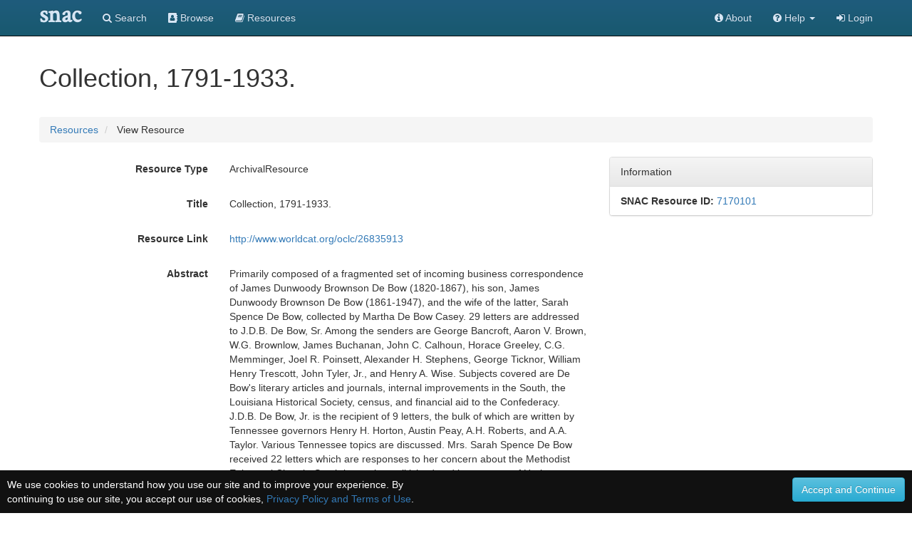

--- FILE ---
content_type: text/html;charset=UTF-8
request_url: https://snaccooperative.org/vocab_administrator/resources/7170101
body_size: 57421
content:
<!DOCTYPE html>
<html>
<head>
    <title>Casey, Martha De Bow. Collection, 1791-1933. - View Resource - Social Networks and Archival Context</title>

<!-- JQuery -->
<script src="https://code.jquery.com/jquery-2.1.4.min.js"></script>
<link href="https://code.jquery.com/ui/1.10.1/themes/base/jquery-ui.css" type="text/css" rel="stylesheet" media="all">
<script type='text/javascript' src="https://code.jquery.com/ui/1.10.1/jquery-ui.js"></script>

<!-- Latest compiled and minified CSS -->
<link rel="stylesheet" href="https://maxcdn.bootstrapcdn.com/bootstrap/3.3.5/css/bootstrap.min.css" integrity="sha512-dTfge/zgoMYpP7QbHy4gWMEGsbsdZeCXz7irItjcC3sPUFtf0kuFbDz/ixG7ArTxmDjLXDmezHubeNikyKGVyQ==" crossorigin="anonymous">

<!-- Optional theme -->
<link rel="stylesheet" href="https://maxcdn.bootstrapcdn.com/bootstrap/3.3.5/css/bootstrap-theme.min.css" integrity="sha384-aUGj/X2zp5rLCbBxumKTCw2Z50WgIr1vs/PFN4praOTvYXWlVyh2UtNUU0KAUhAX" crossorigin="anonymous">

<!-- Latest compiled and minified JavaScript -->
<script src="https://maxcdn.bootstrapcdn.com/bootstrap/3.3.5/js/bootstrap.min.js" integrity="sha512-K1qjQ+NcF2TYO/eI3M6v8EiNYZfA95pQumfvcVrTHtwQVDG+aHRqLi/ETn2uB+1JqwYqVG3LIvdm9lj6imS/pQ==" crossorigin="anonymous"></script>

<!-- Helper Scripts -->
<link href="https://gitcdn.github.io/bootstrap-toggle/2.2.2/css/bootstrap-toggle.min.css" rel="stylesheet">
<script src="https://gitcdn.github.io/bootstrap-toggle/2.2.2/js/bootstrap-toggle.min.js"></script>

<!-- Select Upgrades -->

<link rel="stylesheet" href="https://maxcdn.bootstrapcdn.com/font-awesome/4.7.0/css/font-awesome.min.css">

<!-- Leaflet JS Javascript and Styles-->
<link rel="stylesheet" href="https://npmcdn.com/leaflet@1.0.0-rc.3/dist/leaflet.css" />
<script src="https://npmcdn.com/leaflet@1.0.0-rc.3/dist/leaflet.js"></script>

<!-- SNAC Styles -->
<link rel="stylesheet" href="https://snaccooperative.org/css/snac.css?_=d4878f4ce077fa0a82d86d6ca6dc81a85faa5fc4">

<!-- SNAC Javascript -->
<script src="https://snaccooperative.org/javascript/scripts.js?_=d4878f4ce077fa0a82d86d6ca6dc81a85faa5fc4"></script>
<script src="https://snaccooperative.org/javascript/edit_scripts.js?_=d4878f4ce077fa0a82d86d6ca6dc81a85faa5fc4"></script>
<script src="https://snaccooperative.org/javascript/html2canvas.js?_=d4878f4ce077fa0a82d86d6ca6dc81a85faa5fc4"></script>
<script src="https://snaccooperative.org/javascript/feedback.js?_=d4878f4ce077fa0a82d86d6ca6dc81a85faa5fc4"></script>


<script>
    function displayResourceHoldingMap() {
        if (!undefined) {
            return;
        }

        var latitude = undefined;
        var longitude = undefined;

        holdingsMapView = L.map('holdingsMap').setView([latitude,longitude],7);//setView([35.092344, -39.023438], 7);
        L.tileLayer('https://{s}.tile.openstreetmap.org/{z}/{x}/{y}.png', {
                maxZoom: 15,
                attribution: '&copy; <a href="https://www.openstreetmap.org/copyright">OpenStreetMap</a>'
                }).addTo(holdingsMapView);
        if (latitude != '' && longitude != '') {
            var marker = L.marker([latitude, longitude]).addTo(holdingsMapView).bindPopup("Tennessee State Library &amp; Archives, TSLA");
        }
    }


    $(document).ready(function() {
        displayResourceHoldingMap()
    })
</script>

                 <!-- Google tag (gtag.js) -->
        <script async src="https://www.googletagmanager.com/gtag/js?id=G-CF5Y3HQ2TH"></script>
        <script>
            window.dataLayer = window.dataLayer || [];
            function gtag(){dataLayer.push(arguments);}
            gtag('js', new Date());

            gtag('config', 'G-CF5Y3HQ2TH');
        </script>
    
</head>

<body role="document">
                <script>
        var snacUrl = "https://snaccooperative.org";
        var restUrl = "https://api.snaccooperative.org/";
        var laravelUrl = "https://snaccooperative.org/v2";
    </script>

        <nav class="navbar navbar-inverse navbar-fixed-top">
        <div class="container">
        <div class="navbar-header">
            <button type="button" class="navbar-toggle collapsed" data-toggle="collapse" data-target="#navbar" aria-expanded="false" aria-controls="navbar">
                <span class="sr-only">Toggle navigation</span>
                <span class="icon-bar"></span>
                <span class="icon-bar"></span>
                <span class="icon-bar"></span>
            </button>
            <a class="navbar-brand active" href="https://snaccooperative.org"><span class="snac-name-header">snac</span></a><!--<span class="snac-fullname-header"> | social networks and archival context</span>-->
        </div>
        <div id="navbar" class="collapse navbar-collapse">
            <ul class="nav navbar-nav">
                <li><a href="https://snaccooperative.org/search"><i class="fa fa-search" aria-hidden="true"></i> Search</a></li>
                <li><a href="https://snaccooperative.org/browse"><i class="fa fa-address-book" aria-hidden="true"></i> Browse</a></li>
                <li><a href="https://snaccooperative.org/vocab_administrator/resources"><i class="fa fa-book" aria-hidden="true" aria-label="Resource Descriptions"></i> <span class="navbar-hideable"> Resources</span></a></li>
                <!--  -->
            </ul>
            <div class="navbar-right">
                <ul class="nav navbar-nav">
                    <li><a href="https://portal.snaccooperative.org/about"><i class="fa fa-info-circle" aria-hidden="true"></i> About</a></li>
                    <li class="dropdown">
                    <a href="#" class="dropdown-toggle" data-toggle="dropdown" role="button" aria-haspopup="true" aria-expanded="false">
                        <i class="fa fa-question-circle"></i> <span class="navbar-hideable"> Help</span> <span class="caret"></span>
                    </a>
                    <ul class="dropdown-menu">
                        <li><a href="https://snaccooperative.org/api_help"><i class="fa fa-fw fa-list" aria-hidden="true"></i> Rest API Commands</a></li>
                    <!--  -->
                        <li role="separator" class="divider"></li>
                        <li><a href="https://snaccooperative.org/contact"><i class="fa fa-fw fa-envelope" aria-hidden="true"></i> Contact Us</a></li>
                    </ul>
                    </li>

            <!--  -->
                                                    <li><a href="https://snaccooperative.org/login?r=https%3A%2F%2Fsnaccooperative.org%2Fvocab_administrator%2Fresources%2F7170101"><i class="fa fa-sign-in"></i> Login</a></li>
                                     <!--   -->
                </ul>
            </div>
        </div><!--/.nav-collapse -->
    </div>
</nav>
    


    <div class="container snac" role="main">
        <h1>Collection, 1791-1933.</h1>
        <!-- <h1>Collection, 1791-1933.</h1> -->
        <ol class="breadcrumb">
            <li><a href="https://snaccooperative.org/vocab_administrator/resources">Resources</a></li>
            <li> View Resource </li>
        </ol>
        <!-- <div class="well well-lg">
            <p><span style="font-weight: bold;">Instructions: </span> Use the form below to edit and save the data.resource.</p>
        </div> -->

        <form id="resource-form">
            <div class="row">
                <div class="col-md-8">
                    <div class="form-horizontal">
                        <!-- HIDDEN VALUES-->
                        <!-- <input name="resources[0][operation]" type="hidden" value=""> -->
                        <!-- <input name="resources[0][documentType_vocabtype]" type="hidden" value="document_type"> -->
                        <!-- <input name="resources[0][id]" type="hidden" value="" /> -->
                        <!-- <input name="resources[0][version]" type="hidden" value=""> -->
                        <!-- <input name="resources[0][extent]" type="hidden" value=""> -->

                                                <div class="form-group">
                            <label class="control-label col-xs-4" data-content="The type of this resource"
                                data-toggle="popover" data-placement="top"> Resource Type </label>
                            <div class="col-xs-8">
                                <p class='form-control-static'> ArchivalResource </p>
                            </div>
                        </div>
                        
                                                <div class="form-group" style="display:none">
                            <label class="control-label col-xs-4" data-content="The descriptive display name of this resource"
                                data-toggle="popover" data-placement="top"> Display Entry </label>
                            <div class="col-xs-8">
                                <p class="form-control-static"> Casey, Martha De Bow. Collection, 1791-1933. </p>
                            </div>
                        </div>
                        
                                                <div class="form-group">
                            <label class="control-label col-xs-4" data-content="The title of this resource"
                                data-toggle="popover" data-placement="top"> Title </label>
                            <div class="col-xs-8">
                                <p class="form-control-static"> Collection, 1791-1933. </p>
                            </div>
                        </div>
                        
                        
                                                <div class="form-group">
                            <label class="control-label col-xs-4" data-content="The preferred permanent link to the finding aid or other descriptive resource."
                                data-toggle="popover" data-placement="top"> Resource Link </label>
                            <div class="col-xs-8">
                                <p class="form-control-static">
                                    <a href="http://www.worldcat.org/oclc/26835913" class="outbound-repo-link"
                                        data-repo-ic-id="85523140">
                                        http://www.worldcat.org/oclc/26835913
                                    </a>
                                </p>
                            </div>
                        </div>
                        
                                                <div class="form-group">
                            <label class="control-label col-xs-4" data-content="The abstract of this resource"
                                data-toggle="popover" data-placement="top"> Abstract </label>
                            <div class="col-xs-8">
                                <p class="form-control-static"> Primarily composed of a fragmented set of incoming business correspondence of James Dunwoody Brownson De Bow (1820-1867), his son, James Dunwoody Brownson De Bow (1861-1947), and the wife of the latter, Sarah Spence De Bow, collected by Martha De Bow Casey. 29 letters are addressed to J.D.B. De Bow, Sr. Among the senders are George Bancroft, Aaron V. Brown, W.G. Brownlow, James Buchanan, John C. Calhoun, Horace Greeley, C.G. Memminger, Joel R. Poinsett, Alexander H. Stephens, George Ticknor, William Henry Trescott, John Tyler, Jr., and Henry A. Wise. Subjects covered are De Bow&#039;s literary articles and journals, internal improvements in the South, the Louisiana Historical Society, census, and financial aid to the Confederacy. J.D.B. De Bow, Jr. is the recipient of 9 letters, the bulk of which are written by Tennessee governors Henry H. Horton, Austin Peay, A.H. Roberts, and A.A. Taylor. Various Tennessee topics are discussed. Mrs. Sarah Spence De Bow received 22 letters which are responses to her concern about the Methodist Episcopal Church, South becoming politicized and her support of Herbert Hoover in the presidential contest of 1928. Her correspondents include James A. Farley, Carter Glass, Kenneth McKellar, H.L. Mencken, J.J. Raskob, and Eleanor and Franklin D. Roosevelt. The balance of the correspondence consists of 15 letters apparently addressed to different individuals outside the De Bow family. Prominent among them are Thomas Hart Benton, Benjamin Harrison, Rutherford B. Hayes, J.D. Howard (Jesse James), William McKinley, Mary N. Murfree (Charles Egbert Craddock), John Randolph, John Tyler, and Martin Van Buren. The collection also includes an account of Benjamin Rush, 1791, and an affidavit signed by John Sevier, 1801.  </p>
                            </div>
                        </div>
                        
                                                <div class="form-group">
                            <label class="control-label col-xs-4" data-content="The extent of this resource"
                                data-toggle="popover" data-placement="top"> Extent </label>
                            <div class="col-xs-8">
                                <p class="form-control-static"> 85 items. </p>
                            </div>
                        </div>
                        
                        <!--  LANGUAGES -->
                        
                                                <div class="form-group">
                            <label class="control-label col-xs-4" data-content="The SNAC Identity Constellation of the holding repository"
                                data-toggle="popover" data-placement="top"> Holding Repository </label>
                            <div class="col-xs-8">
                                <p class='form-control-static'>
                                    <a href="https://snaccooperative.org/view/85523140">
                                        Tennessee State Library &amp; Archives, TSLA
                                    </a>
                                </p>

                                <!-- <p><a href="#0" onclick="$('#search_form').slideToggle()">Can't Find the Holding Repository?</a></p> -->
                            </div>
                        </div>
                                            </div>

                </div>
                <div class="col-md-4">
                    <div class="panel panel-default">
                        <div class="panel-heading">
                            Information
                        </div>
                        <div class="list-group">
                            <p class="list-group-item"><strong>SNAC Resource ID:</strong>
                                <a href="https://snaccooperative.org/vocab_administrator/resources/7170101">7170101</a>
                            </p>
                        </div>
                    </div>

                    
                                    </div>
            </div>
        </form>

                <div class="row">
            <div class="col-md-12 search-results">
                <h3>Related Entities</h3>
                <p class="search-info">There are 41 Entities related to this
                    resource.
                </p>
                                <div id="result1">
                    <h4> <a href="https://snaccooperative.org/view/87344258">Rush, Benjamin, 1746-1813</a> </h4>
                    <p class="identity-info">
                        <span>http://n2t.net/ark:/99166/w6sc4xsr</span>
                        <span>(person)</span>
                    </p>
                                        <p>Benjamin Rush (January 4, 1746 [O.S. December 24, 1745] – April 19, 1813) was a Founding Father of the United States who signed the United States Declaration of Independence, and a civic leader in Philadelphia, where he was a physician, politician, social reformer, humanitarian, and educator and the founder of Dickinson College. Rush attended the Continental Congress. His later self-description there was: &quot;He aimed right.&quot; He served as Surgeon General of the Continental Army and became a profess...</p>
                                        <p class="final" style="margin-top: 5px;"></p>
                </div>
                                <div id="result2">
                    <h4> <a href="https://snaccooperative.org/view/85408105">Mencken, H.L. (Henry Louis), 1880-1956</a> </h4>
                    <p class="identity-info">
                        <span>http://n2t.net/ark:/99166/w66f6jc0</span>
                        <span>(person)</span>
                    </p>
                                        <p>       
         Henry Louis &quot;H. L.&quot; Mencken (September 12, 1880 - January 29, 1956), was an American journalist, essayist, magazine editor, satirist, acerbic critic of American life and culture, and a student of American English. Mencken, known as the &quot;Sage of Baltimore&quot;, is regarded as one of the most influential American writers and prose stylists of the first half of the 20th century.
Mencken worked as a reporter and drama critic for the Baltimore Morning Herald from 1899 to 1906. From 190...</p>
                                        <p class="final" style="margin-top: 5px;"></p>
                </div>
                                <div id="result3">
                    <h4> <a href="https://snaccooperative.org/view/85286914">Bancroft, George, 1800-1891</a> </h4>
                    <p class="identity-info">
                        <span>http://n2t.net/ark:/99166/w68b1x43</span>
                        <span>(person)</span>
                    </p>
                                        <p>
         George Bancroft was an American historian and statesman, and an active promoter of secondary education both in his home state and at the national level. As U. S. Secretary of the Navy under James K. Polk, Bancroft established the Naval Academy at Annapolis and later served as U.S. Minister to Great Britain (1846-1849), Prussia (1867-1871), and the German Empire (1871-1874). He is best remembered however for his 10-volume History of the United States, a work which fellow historian Leop...</p>
                                        <p class="final" style="margin-top: 5px;"></p>
                </div>
                                <div id="result4">
                    <h4> <a href="https://snaccooperative.org/view/84993467">Ticknor, George, 1791-1871</a> </h4>
                    <p class="identity-info">
                        <span>http://n2t.net/ark:/99166/w6fc5sx5</span>
                        <span>(person)</span>
                    </p>
                                        <p>
            George Ticknor (1791-1871), educator and author, served as the first Smith Professor of the French and Spanish Languages and Literatures at Harvard from 1817 to 1835. After his arrival at Harvard, Ticknor became disenchanted with the school curriculum, characterizing the College as a well-disciplined high school, and began an effort to reorganize the College around four main goals: the division of students in courses according to academic proficiency and merit; the division of the ...</p>
                                        <p class="final" style="margin-top: 5px;"></p>
                </div>
                                <div id="result5">
                    <h4> <a href="https://snaccooperative.org/view/84546768">Roosevelt, Eleanor, 1884-1962</a> </h4>
                    <p class="identity-info">
                        <span>http://n2t.net/ark:/99166/w6c649b1</span>
                        <span>(person)</span>
                    </p>
                                        <p>Anna Eleanor Roosevelt was the longest-serving First Lady throughout her husband President Franklin D. Roosevelt’s four terms in office (1933-1945). She was an American politician, diplomat, and activist who later served as a United Nations spokeswoman.

A shy, awkward child, starved for recognition and love, Eleanor Roosevelt grew into a woman with great sensitivity to the underprivileged of all creeds, races, and nations. Her constant work to improve their lot made her one of the most loved–...</p>
                                        <p class="final" style="margin-top: 5px;"></p>
                </div>
                                <div id="result6">
                    <h4> <a href="https://snaccooperative.org/view/84468138">Greeley, Horace, 1811-1872</a> </h4>
                    <p class="identity-info">
                        <span>http://n2t.net/ark:/99166/w61m016f</span>
                        <span>(person)</span>
                    </p>
                                        <p>Horace Greeley (February 3, 1811 – November 29, 1872) was an American newspaper editor and publisher who was the founder and editor of the New-York Tribune, among the great newspapers of its time. Long active in politics, he served briefly as a congressman from New York, and was the unsuccessful candidate of the new Liberal Republican party in the 1872 presidential election against incumbent President Ulysses S. Grant, who won by a landslide.

Greeley was born to a poor family in Amherst, New ...</p>
                                        <p class="final" style="margin-top: 5px;"></p>
                </div>
                                <div id="result7">
                    <h4> <a href="https://snaccooperative.org/view/84411303">Calhoun, John C. (John Caldwell), 1782-1850</a> </h4>
                    <p class="identity-info">
                        <span>http://n2t.net/ark:/99166/w6rp3z99</span>
                        <span>(person)</span>
                    </p>
                                        <p>John Caldwell Calhoun (March 18, 1782 – March 31, 1850) was an American statesman and political theorist from South Carolina who served as the seventh vice president of the United States from 1825 to 1832. He is remembered for strongly defending slavery and for advancing the concept of minority states&#039; rights in politics. He did this in the context of protecting the interests of the white South when its residents were outnumbered by Northerners. He began his political career as a nationalist, mo...</p>
                                        <p class="final" style="margin-top: 5px;"></p>
                </div>
                                <div id="result8">
                    <h4> <a href="https://snaccooperative.org/view/84179898">Mckinley, William, 1843-1901</a> </h4>
                    <p class="identity-info">
                        <span>http://n2t.net/ark:/99166/w6h23r63</span>
                        <span>(person)</span>
                    </p>
                                        <p>President William McKinley was the 25th President of the United States. He was beginning his second term as President after winning the election in 1900. On Sept. 5, 1901 he and his wife were attending the Pan-American Exposition in Buffalo, New York when he was shot by as assassin waiting in line to shake his hand. After being attended by physicians, he was resting at the exposition&#039;s director&#039;s home in Buffalo, NY. He seemed to be recovering when his condition rapidly worsened on Sept. 14th. P...</p>
                                        <p class="final" style="margin-top: 5px;"></p>
                </div>
                                <div id="result9">
                    <h4> <a href="https://snaccooperative.org/view/72265904">Wise, Henry A. (Henry Alexander), 1806-1876</a> </h4>
                    <p class="identity-info">
                        <span>http://n2t.net/ark:/99166/w62f7qt1</span>
                        <span>(person)</span>
                    </p>
                                        <p>American lawyer and politician; governor of Virginia.
            From the description of Autograph letter signed : Richmond, to President Buchanan, 1857 Mar. 20. (Unknown). WorldCat record id: 270588282
         From the description of Autograph letter signed : Washington, to Thomas Teackle in Baltimore, 1841 Jan. 9. (Unknown). WorldCat record id: 270588600
         From the description of Autograph letter signed : Richmond, to Col. T.H. Ellis, 1859 Aug. 1. (Unknown). WorldCat record id: 270588...</p>
                                        <p class="final" style="margin-top: 5px;"></p>
                </div>
                                <div id="result10">
                    <h4> <a href="https://snaccooperative.org/view/83267378">Roosevelt, Franklin D. (Franklin Delano), 1882-1945</a> </h4>
                    <p class="identity-info">
                        <span>http://n2t.net/ark:/99166/w61s7dgz</span>
                        <span>(person)</span>
                    </p>
                                        <p>Franklin Delano Roosevelt was born on January 30, 1882, in Hyde Park, New York. He was the son of James (lawyer, financier) and Sara (Delano) Roosevelt. He married Anna Eleanor Roosevelt on March 17, 1905, and had six children: Anna, James, Franklin, Elliott, Franklin Jr., John. He received his B.A. from Harvard in 1904 and later attended Columbia University Law School. Roosevelt was admitted to the Bar in 1907 and worked for the Carter, Ledyard, and Milburn firm in New York City from 1907 to 19...</p>
                                        <p class="final" style="margin-top: 5px;"></p>
                </div>
                                <div id="result11">
                    <h4> <a href="https://snaccooperative.org/view/29145744">Poinsett, Joel Roberts, 1779-1851</a> </h4>
                    <p class="identity-info">
                        <span>http://n2t.net/ark:/99166/w6td9wfd</span>
                        <span>(person)</span>
                    </p>
                                        <p>Charleston and Georgetown, S.C. attorney, plantation owner, and politician. Poinsett served as the U.S. Secretary of War under President Martin Van Buren from 1837 to 1841.
            From the description of Letters, 1837-1839. (The South Carolina Historical Society). WorldCat record id: 37522812
         U.S. diplomat and secretary of war. An amateur of natural history, he imported and cultivated the Mexican flower named in his honor, and was one of the founders in 1840 of the National Institu...</p>
                                        <p class="final" style="margin-top: 5px;"></p>
                </div>
                                <div id="result12">
                    <h4> <a href="https://snaccooperative.org/view/71584288">Horton, Henry H., 1866-1934</a> </h4>
                    <p class="identity-info">
                        <span>http://n2t.net/ark:/99166/w6w9856s</span>
                        <span>(person)</span>
                    </p>
                                        <!-- <p class="missing">No biographical history available for this identity.</p> -->
                                        <p class="final" style="margin-top: 5px;"></p>
                </div>
                                <div id="result13">
                    <h4> <a href="https://snaccooperative.org/view/35798307">Glass, Carter, 1858-1946</a> </h4>
                    <p class="identity-info">
                        <span>http://n2t.net/ark:/99166/w6c53w4n</span>
                        <span>(person)</span>
                    </p>
                                        <p>Born in Lynchburg, Virginia, on 4 January 1858. Member of Virginia State Senate, 1898-1906; member of U.S. House of Representatives. 1902-1918; Secretary of the Treasury, 1918-1920, Member of U.S. Senate, 1920-1946. Died in Washington, D.C. on 28 May 1946.
            From the description of Letter : from Horace Mann Towner, 1925 Apr. 15. (Unknown). WorldCat record id: 122701025
         Virginia statesman; Secretary of the Treasury.
            From the description of Letter, 1933 February, Uni...</p>
                                        <p class="final" style="margin-top: 5px;"></p>
                </div>
                                <div id="result14">
                    <h4> <a href="https://snaccooperative.org/view/48231087">Raskob, John J. (John Jakob), 1879-1950</a> </h4>
                    <p class="identity-info">
                        <span>http://n2t.net/ark:/99166/w6zp47cr</span>
                        <span>(person)</span>
                    </p>
                                        <p>
            John Raskob was born in Lockport, N.Y. on March 19, 1879. He was educated in the area&#039;s public schools and after holding a number of positions as a stenographer and secretary went to work for The Johnson Company of Lorain, Ohio, in August 1900. The Johnson Company had been recently purchased by Pierre S. du Pont. Two years later he became Pierre S. du Pont&#039;s private secretary, and when du Pont became treasurer of E.I. du Pont de Nemours &amp;amp; Co. on March 4, 1904, Raskob became his ...</p>
                                        <p class="final" style="margin-top: 5px;"></p>
                </div>
                                <div id="result15">
                    <h4> <a href="https://snaccooperative.org/view/35446948">McKellar, Kenneth Douglas, 1869-1957</a> </h4>
                    <p class="identity-info">
                        <span>http://n2t.net/ark:/99166/w6vt1rf5</span>
                        <span>(person)</span>
                    </p>
                                        <!-- <p class="missing">No biographical history available for this identity.</p> -->
                                        <p class="final" style="margin-top: 5px;"></p>
                </div>
                                <div id="result16">
                    <h4> <a href="https://snaccooperative.org/view/1028263">Stephens, Alexander Hamilton, 1812-1883</a> </h4>
                    <p class="identity-info">
                        <span>http://n2t.net/ark:/99166/w6w958tz</span>
                        <span>(person)</span>
                    </p>
                                        <p>Former vice-president of the Confederate States of America.
            From the description of Letter, 1866 Dec. 26, Crawfordville, Georgia, to Henry Bradley Plant. (Boston Athenaeum). WorldCat record id: 260819402
         Alexander Hamilton Stephens (1812-1883), lawyer, politician, Vice President of the Confederate States of America.
            From the description of Alexander H. Stephens papers, 1844-1882. (Unknown). WorldCat record id: 38476996
         Lawyer, journalist, governor of Geo...</p>
                                        <p class="final" style="margin-top: 5px;"></p>
                </div>
                                <div id="result17">
                    <h4> <a href="https://snaccooperative.org/view/4880366">Murfree, Mary Noailles, 1850-1922</a> </h4>
                    <p class="identity-info">
                        <span>http://n2t.net/ark:/99166/w6cc15qw</span>
                        <span>(person)</span>
                    </p>
                                        <p>Mary Noilles Murfree, author, was born in Murfreesboro, Tennessee, on 24 January 1850, and died there on 31 July 1922. She never married and was first published in 1873. Under the pseudonym of Charles Egbert Craddock, she published short stories in the ATLANTIC MONTHLY and other magazines (1878- ); a volume of short stories, IN THE MOUNTAINS (1884); and at least nine novels, including WHERE THE BATTLE WAS FOUGHT, PHANTOMS OF THE FOOT BRIDGE, HIS VANISHED STAR, and PROPHET OF THE GREAT SMOKY MOUN...</p>
                                        <p class="final" style="margin-top: 5px;"></p>
                </div>
                                <div id="result18">
                    <h4> <a href="https://snaccooperative.org/view/7219963">De Bow, J. D. B. (James Dunwoody Brownson), 1861-1947.</a> </h4>
                    <p class="identity-info">
                        <span>http://n2t.net/ark:/99166/w64n2jkm</span>
                        <span>(person)</span>
                    </p>
                                        <!-- <p class="missing">No biographical history available for this identity.</p> -->
                                        <p class="final" style="margin-top: 5px;"></p>
                </div>
                                <div id="result19">
                    <h4> <a href="https://snaccooperative.org/view/72609066">Roberts, Albert Houston, 1868-1946.</a> </h4>
                    <p class="identity-info">
                        <span>http://n2t.net/ark:/99166/w6wd40xn</span>
                        <span>(person)</span>
                    </p>
                                        <!-- <p class="missing">No biographical history available for this identity.</p> -->
                                        <p class="final" style="margin-top: 5px;"></p>
                </div>
                                <div id="result20">
                    <h4> <a href="https://snaccooperative.org/view/83194081">Tyler, John, 1790-1862</a> </h4>
                    <p class="identity-info">
                        <span>http://n2t.net/ark:/99166/w6sv8cp4</span>
                        <span>(person)</span>
                    </p>
                                        <p>John Tyler (b. March 29, 1790, Charles City County, Virginia–d. January 18, 1862, Richmond, Virginia), was the tenth President of the United States (1841–1845) and the first to succeed to the office following the death of President William Henry Harrison....</p>
                                        <p class="final" style="margin-top: 5px;"></p>
                </div>
                                <div id="result21">
                    <h4> <a href="https://snaccooperative.org/view/414304">Trescott, William Henry, b. 1822</a> </h4>
                    <p class="identity-info">
                        <span>http://n2t.net/ark:/99166/w6fn3vd8</span>
                        <span>(person)</span>
                    </p>
                                        <!-- <p class="missing">No biographical history available for this identity.</p> -->
                                        <p class="final" style="margin-top: 5px;"></p>
                </div>
                                <div id="result22">
                    <h4> <a href="https://snaccooperative.org/view/83188503">Van Buren, Martin, 1782-1862</a> </h4>
                    <p class="identity-info">
                        <span>http://n2t.net/ark:/99166/w6q34p4z</span>
                        <span>(person)</span>
                    </p>
                                        <p>Martin Van Buren (b. Kinderhook, New York, December 5, 1782-d. July 24, 1862, Kinderhook, New York), studied law, was admitted to bar, New York, 1803; moved to Huson surrogate of Columbia Co.; member of State Senate, 1813-1820; attorney general of New York, 1815-1819; delegate to state constitutional convention, 1821; U.S. Senate Democrat, March 4, 1821-1828; Governor of New York, 1828-1829; U.s. Secretary of State, March 12, 1829 - August 1, 1831; Vice President, 1832; President, 1836-1840....</p>
                                        <p class="final" style="margin-top: 5px;"></p>
                </div>
                                <div id="result23">
                    <h4> <a href="https://snaccooperative.org/view/56624555">De Bow, Sarah Spence.</a> </h4>
                    <p class="identity-info">
                        <span>http://n2t.net/ark:/99166/w6sx9tgw</span>
                        <span>(person)</span>
                    </p>
                                        <!-- <p class="missing">No biographical history available for this identity.</p> -->
                                        <p class="final" style="margin-top: 5px;"></p>
                </div>
                                <div id="result24">
                    <h4> <a href="https://snaccooperative.org/view/19218720">Benton, Thomas Hart, 1782-1858</a> </h4>
                    <p class="identity-info">
                        <span>http://n2t.net/ark:/99166/w6dr32qh</span>
                        <span>(person)</span>
                    </p>
                                        <p>Thomas Hart Benton (1782-1858) was a Missouri Democrat who served as a senator from 1821 to 1851. He opposed both abolitionism and the extension of slavery into new territories, but was a staunch advocate of westward expansion of the United States. He died in 1858.
            From the guide to the Thomas Hart Benton letter, 1846 May 14, (J. Willard Marriott Library, University of Utah)
         Lawyer; Tennessee state senator, 1809-1811; aide-de-camp to Andrew Jackson; colonel of a regiment of ...</p>
                                        <p class="final" style="margin-top: 5px;"></p>
                </div>
                                <div id="result25">
                    <h4> <a href="https://snaccooperative.org/view/66874341">Randolph, John, 1773-1833</a> </h4>
                    <p class="identity-info">
                        <span>http://n2t.net/ark:/99166/w63779t9</span>
                        <span>(person)</span>
                    </p>
                                        <p>Randolph served in the U.S. House of Representatives (1799-1813, 1815-1817, 1819-1825, 1827-1829), the U.S. Senate (1825-1827), the Virginia Constitutional Convention (1829-1830), and as Minister to Russia (1830-1831).
            From the description of Letter of introduction, 10 July 1813. (Harvard Law School Library). WorldCat record id: 235133950
         U. S. Congressman from Virginia.
            From the description of Letter [manuscript] : Liverpool, England, to Jacob Harvey, Cork Irela...</p>
                                        <p class="final" style="margin-top: 5px;"></p>
                </div>
                                <div id="result26">
                    <h4> <a href="https://snaccooperative.org/view/83675733">Hoover, Herbert, 1874-1964</a> </h4>
                    <p class="identity-info">
                        <span>http://n2t.net/ark:/99166/w6n40kzp</span>
                        <span>(person)</span>
                    </p>
                                        <p>Herbert Clark Hoover (b. August 10, 1874, Iowa-d. October 20, 1964), thirty-first president of the United States, was born in Iowa, and was orphaned as a child. A Quaker known from his childhood as &quot;Bert&quot; to his friends, he began a career as a mining engineer soon after graduating from Stanford University in 1895. Within twenty years he had used his engineering knowledge and business acumen to make a fortune as an independent mining consultant. In 1914 Hoover administered the American Relief Com...</p>
                                        <p class="final" style="margin-top: 5px;"></p>
                </div>
                                <div id="result27">
                    <h4> <a href="https://snaccooperative.org/view/53745404">Memminger, C. G. (Christopher Gustavus), 1803-1888</a> </h4>
                    <p class="identity-info">
                        <span>http://n2t.net/ark:/99166/w6cz42t0</span>
                        <span>(person)</span>
                    </p>
                                        <p>South Carolina legislator and Confederate Secretary of the Treasury; from Charleston, S.C.
            From the description of Papers, 1861-1878. (Duke University Library). WorldCat record id: 20030153
         Lawyer and politician of Charleston, S.C.; member of: S.C. House, 1836-1852, 1855-1860, 1877; Secession convention, 1861; Board of Free School Commissioners of Charleston; drafter of Confederate constitution; Confederate Secretary of the Treasury, 1861-1864; President of the Etiwan Phospa...</p>
                                        <p class="final" style="margin-top: 5px;"></p>
                </div>
                                <div id="result28">
                    <h4> <a href="https://snaccooperative.org/view/36545996">James, Jesse, 1847-1882</a> </h4>
                    <p class="identity-info">
                        <span>http://n2t.net/ark:/99166/w60002b4</span>
                        <span>(person)</span>
                    </p>
                                        <!-- <p class="missing">No biographical history available for this identity.</p> -->
                                        <p class="final" style="margin-top: 5px;"></p>
                </div>
                                <div id="result29">
                    <h4> <a href="https://snaccooperative.org/view/83199611">Buchanan, James, 1791-1868</a> </h4>
                    <p class="identity-info">
                        <span>http://n2t.net/ark:/99166/w6rw1bnn</span>
                        <span>(person)</span>
                    </p>
                                        <p>Epithet: US President
            British Library Archives and Manuscripts Catalogue : Person : Description : ark:/81055/vdc_100000000471.0x000128
         
            James Buchanan, Jr. (1791-1868) was the 15th President of the United States, serving from 1857–1861. Prior to his presidency, Buchanan represented Pennsylvania in the House of Representatives and later the Senate, and served as Secretary of State under President James K. Polk (1845-1849).
            Source : About the White Hous...</p>
                                        <p class="final" style="margin-top: 5px;"></p>
                </div>
                                <div id="result30">
                    <h4> <a href="https://snaccooperative.org/view/47308332">Harrison, Benjamin, 1833-1901</a> </h4>
                    <p class="identity-info">
                        <span>http://n2t.net/ark:/99166/w6vd6x5d</span>
                        <span>(person)</span>
                    </p>
                                        <p>Benjamin Harrison (1833-1901) was a Republican politician who served as the 23rd President of the United States from 1889 to 1893. He was both preceded and succeeded in office by Democrat Grover Cleveland.
            From the guide to the Benjamin Harrison letter to George C. Baker, 1888, (Brooklyn Historical Society)
         John Harrington Farley, born in Cleveland in 1845, was a Democratic politician who served three terms on Cleveland&#039;s city council (1871-1877) and two terms as its mayor (...</p>
                                        <p class="final" style="margin-top: 5px;"></p>
                </div>
                                <div id="result31">
                    <h4> <a href="https://snaccooperative.org/view/10869114">De Bow, J. D. B. (James Dunwoody Brownson), 1820-1867</a> </h4>
                    <p class="identity-info">
                        <span>http://n2t.net/ark:/99166/w6f76czn</span>
                        <span>(person)</span>
                    </p>
                                        <p>Editor and statistician, of New Orleans, La.
            From the description of Papers, 1779-1915. (Duke University Library). WorldCat record id: 19491448
         
            Robert William Hughes was born at Muddy Creek Plantation, Powhatan County, Va. in 1821. His parents died in 1822 and he was raised by Edward C. Carrington and Eliza Preston Carrington. He attended Caldwell Institute, Greensboro, N. C. and studied law in Fincastle, Va. He married Eliza M. Johnston, niece of Joseph E. John...</p>
                                        <p class="final" style="margin-top: 5px;"></p>
                </div>
                                <div id="result32">
                    <h4> <a href="https://snaccooperative.org/view/13305350">Peay, Austin, 1876-1927</a> </h4>
                    <p class="identity-info">
                        <span>http://n2t.net/ark:/99166/w62n6p84</span>
                        <span>(person)</span>
                    </p>
                                        <p>Politician, Governor of Tennessee (1923-1927).
            From the description of Papers, 1923-1927. (Austin Peay State University). WorldCat record id: 30733247
         ...</p>
                                        <p class="final" style="margin-top: 5px;"></p>
                </div>
                                <div id="result33">
                    <h4> <a href="https://snaccooperative.org/view/30988324">Casey, Martha De Bow.</a> </h4>
                    <p class="identity-info">
                        <span>http://n2t.net/ark:/99166/w6jh71m3</span>
                        <span>(person)</span>
                    </p>
                                        <!-- <p class="missing">No biographical history available for this identity.</p> -->
                                        <p class="final" style="margin-top: 5px;"></p>
                </div>
                                <div id="result34">
                    <h4> <a href="https://snaccooperative.org/view/38008542">Tyler, John, 1819-1896,</a> </h4>
                    <p class="identity-info">
                        <span>http://n2t.net/ark:/99166/w6q2586x</span>
                        <span>(person)</span>
                    </p>
                                        <p>John Tyler, Jr. (1819-1896) was private secretary to his father John Tyler (1790-1862) during his presidency, 1841-1845, Confederate Army officer and Assistant Secretary of War, 1861-1865, activist in Republican Party politics, assistant newspaper editor of the Washington National Intelligencer, and Tallahassee, Fla. Sentinel, editor of the Fernandina, Fla. Observer, Treasury Department official, lawyer and licensed preacher in the Methodist Episcopal Church South.
            From the descripti...</p>
                                        <p class="final" style="margin-top: 5px;"></p>
                </div>
                                <div id="result35">
                    <h4> <a href="https://snaccooperative.org/view/6028119">Brownlow, William Gannaway, 1805-1877</a> </h4>
                    <p class="identity-info">
                        <span>http://n2t.net/ark:/99166/w6z60mhr</span>
                        <span>(person)</span>
                    </p>
                                        <p>William G. Brownlow was a minister, newspaper publisher, and governor, who attacked the Confederacy after Tennessee seceded from the Union. He was forced to cease publishing and was imprisoned, but he was enventually freed and was escorted to Union lines in March 1862. He toured the North, stirring up support for East Tennessee Unionists and publishing books and articles, including his gubernatorial policies, which helped Tennessee become the first former Confederate state to be readmitted to th...</p>
                                        <p class="final" style="margin-top: 5px;"></p>
                </div>
                                <div id="result36">
                    <h4> <a href="https://snaccooperative.org/view/53536550">Brown, Aaron V. (Aaron Venable), 1795-1859</a> </h4>
                    <p class="identity-info">
                        <span>http://n2t.net/ark:/99166/w6t1532n</span>
                        <span>(person)</span>
                    </p>
                                        <p>U.S. postmaster general, U.S. representative and governor of Tennessee.
            From the description of Aaron V. Brown correspondence, 1841-1849. (Unknown). WorldCat record id: 79451766
         ...</p>
                                        <p class="final" style="margin-top: 5px;"></p>
                </div>
                                <div id="result37">
                    <h4> <a href="https://snaccooperative.org/view/49722058">Taylor, A. A. (Alfred Alexander), 1848-1931</a> </h4>
                    <p class="identity-info">
                        <span>http://n2t.net/ark:/99166/w6h15b36</span>
                        <span>(person)</span>
                    </p>
                                        <p>Tennessee politician, legislator, and governor from 1921-1923. Famous for the &quot;War of the Roses&quot; political campaign of 1886 when he and his brother Robert Love Taylor opposed each other for the governorship of Tennessee.
            From the description of Alfred Alexander Taylor family papers, 1815-1962 (bulk 1886-1950). (East Tennessee State University). WorldCat record id: 36845638
         ...</p>
                                        <p class="final" style="margin-top: 5px;"></p>
                </div>
                                <div id="result38">
                    <h4> <a href="https://snaccooperative.org/view/66609349">Farley, James A. (James Aloysius), 1888-1976</a> </h4>
                    <p class="identity-info">
                        <span>http://n2t.net/ark:/99166/w6gh9hpx</span>
                        <span>(person)</span>
                    </p>
                                        <p>Business executive and U.S. postmaster general 1933-1940.
            From the description of Correspondence to Maxwell Struthers Burt, 1949. (University of Pennsylvania Library). WorldCat record id: 122446088
         James A. Farley was a Democratic party leader and a U.S. Postmaster General.
            From the description of James A. Farley letter, 1971 Feb. 23. (Unknown). WorldCat record id: 122411243
         Politician.
            From the description of Reminiscences of James Aloysius ...</p>
                                        <p class="final" style="margin-top: 5px;"></p>
                </div>
                                <div id="result39">
                    <h4> <a href="https://snaccooperative.org/view/74314389">Sevier, John, 1745-1815</a> </h4>
                    <p class="identity-info">
                        <span>http://n2t.net/ark:/99166/w6j109zd</span>
                        <span>(person)</span>
                    </p>
                                        <p>Continental Army officer and governor of Tennessee.
            From the description of Papers, 1778-1812. (Duke University Library). WorldCat record id: 20314043
         Army officer, U.S. representative from North Carolina and Tennessee, and governor of Tennessee.
            From the description of John Sevier correspondence, 1797-1812. (Unknown). WorldCat record id: 70980429
         ...</p>
                                        <p class="final" style="margin-top: 5px;"></p>
                </div>
                                <div id="result40">
                    <h4> <a href="https://snaccooperative.org/view/29506194">Methodist Episcopal Church, South.</a> </h4>
                    <p class="identity-info">
                        <span>http://n2t.net/ark:/99166/w657520h</span>
                        <span>(corporateBody)</span>
                    </p>
                                        <p>In 1845, as a result of the North-South tensions, the Methodist Episcopal Church conferences in the Southern states withdrew to form the Methodist Episcopal Church, South. In 1874 at the General Conference of the Methodist Episcopal Church, South held in Louisville, Kentucky, a Board of Commissioners was appointed to meet with a similar board from the Methodist Episcopal Church (MEC). The Board was empowered to begin talks the MEC board that would resolve differences between the two denomination...</p>
                                        <p class="final" style="margin-top: 5px;"></p>
                </div>
                                <div id="result41">
                    <h4> <a href="https://snaccooperative.org/view/83241582">Hayes, Rutherford Birchard, 1822-1893</a> </h4>
                    <p class="identity-info">
                        <span>http://n2t.net/ark:/99166/w64r8hwj</span>
                        <span>(person)</span>
                    </p>
                                        <p>Rutherford B. Hayes was born in Delaware, Ohio, in 1822 and earned degrees from Kenyon College and Harvard Law School before starting a career as a lawyer in Cincinnati. Hayes served as a major general in the Ohio Volunteer Infantry during the Civil War and was elected to the U.S. Congress in 1864. Hayes then was elected Governor of Ohio and later served one term as President of the United States (1877-1881) before retiring to his home in Fremont, Ohio, where he died in 1893.President of the Uni...</p>
                                        <p class="final" style="margin-top: 5px;"></p>
                </div>
                            </div>
        </div>
            </div>
            <div class="footer footer-inverse">
            <div class="container">
            <div class="row">
                <div class="col-md-4 footer-content">
                    <p class="text-center">
                        <img src="https://snaccooperative.org/images/paper_dolls_art2.png" alt="SNAC Cooperative Logo"/><br/>
                    </p>
                    <h4 class="text-center">Social Networks and Archival Context</h4>
                    <p class="text-center" style="margin-top: 5px;">
                        <a href="https://twitter.com/snaccooperative" title="Visit us on Twitter">
                            <i class="fa fa-2x fa-twitter-square" style="vertical-align: middle" aria-hidden="true"></i></a>
                        <a href="https://snaccooperative.org/contact" title="Contact us"><span class="fa-stack fa-sm">
                                  <i class="fa fa-square fa-stack-2x"></i>
                                    <i class="fa fa-envelope fa-stack-1x" style="color: #000"></i>
                            </span></a>
                        <a href="https://portal.snaccooperative.org/terms_and_privacy" title="Terms and Information"><span class="fa-stack fa-sm">
                                  <i class="fa fa-square fa-stack-2x"></i>
                                    <i class="fa fa-life-ring fa-stack-1x" style="color: #000"></i>
                            </span></a>
                    </p>
                </div>
                <div class="col-md-4 footer-content">
                    <p style="font-size: medium; margin-top: 30px;">SNAC is a discovery service for persons, families, and organizations found within archival collections at cultural heritage institutions.</p>
                </div>
                <div class="col-md-4 footer-content">
                    <div class="row">
                        <h4 class="">Sponsors</h4>
                        <p>
                            <a href="https://www.mellon.org" target="_blank">The Andrew W. Mellon Foundation</a><br>
                            <a href="https://www.imls.gov" target="_blank">Institute of Museum and Library Services</a><br>
                            <a href="https://www.neh.gov" target="_blank">National Endowment for the Humanities</a>
                        </p>
                        <h4 class="">Hosts</h4>
                        <p>
                            <a href="https://library.virginia.edu" target="_blank">University of Virginia Library</a><br>
                            <a href="https://www.archives.gov" target="_blank">National Archives and Records Administration</a>
                        </p>
                    </div>
                </div>
            </div>
        </div>
    </div>

            <script>
        function setCookie(name,value,days) {
            var expires = "";
            if (days) {
                var date = new Date();
                date.setTime(date.getTime() + (days*24*60*60*1000));
                expires = "; expires=" + date.toUTCString();
            }
            document.cookie = name + "=" + (value || "")  + expires + "; path=/";
        }
        function getCookie(name) {
            var nameEQ = name + "=";
            var ca = document.cookie.split(";");
            for(var i=0;i < ca.length;i++) {
                var c = ca[i];
                while (c.charAt(0)==" ") c = c.substring(1,c.length);
                if (c.indexOf(nameEQ) == 0) return c.substring(nameEQ.length,c.length);
            }
            return null;
        }
        function eraseCookie(name) {
            document.cookie = name+"=; Max-Age=-99999999;";
        }

        $(document).ready(function() {
            if (!getCookie("acceptprivacy"))
                $("#privacyDisplay").show();
        });
    </script>
    <div id="privacyDisplay" style="display: none; min-height: 30px; width: 100%; position: fixed; bottom: 0px; left: 0px; padding: 10px; background: #111111; color: #ffffff; z-index: 99999;">
        <div class="row">
            <div class="col-md-6">
                We use cookies to understand how you use our site and to improve your experience. By continuing to use our site, you accept our use of cookies, <a href="https://portal.snaccooperative.org/terms_and_privacy">Privacy Policy and Terms of Use</a>.
            </div>
            <div class="col-md-6 text-right">
                <button class="btn btn-info" id="privacyAccept" onClick="setCookie('acceptprivacy', 'true', 90); $('#privacyDisplay').remove();">Accept and Continue</button>
            </div>
        </div>
    </div>



</body>

</html>
